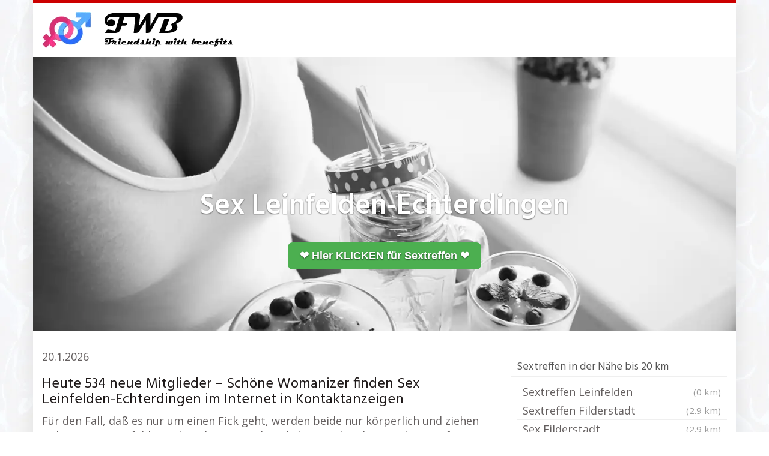

--- FILE ---
content_type: text/html; charset=UTF-8
request_url: https://fwb.es/region/sex-leinfelden-echterdingen/
body_size: 14474
content:
<!DOCTYPE html><html lang="de"><head><meta charset="utf-8"><link rel="stylesheet" media="print" onload="this.onload=null;this.media='all';" id="ao_optimized_gfonts" href="https://fonts.googleapis.com/css?family=Open+Sans%3A300italic%2C400italic%2C600italic%2C300%2C400%2C600%7CHind%3A600%7CHind%3Aregular%7COpen+Sans%3Aregular&amp;display=swap"><link media="all" href="https://fwb.es/wp-content/cache/autoptimize/css/autoptimize_745e48ae091cb1f3f6e65c2e4c3cf633.css" rel="stylesheet"><title>Sex Leinfelden-Echterdingen</title><meta name="description" content="Heute neue Mitglieder - Schöne Womanizer finden Sex Leinfelden-Echterdingen im Internet in Kontaktanzeigen Für den Fall, daß es nur um ..." /><link rel="canonical" href="https://fwb.es/region/sex-leinfelden-echterdingen/" /><meta name="viewport" content="width=device-width, initial-scale=1.0, maximum-scale=5.0, user-scalable=yes"/><meta http-equiv="X-UA-Compatible" content="IE=edge,chrome=1"><link rel='dns-prefetch' href='//netdna.bootstrapcdn.com' /><link href='https://fonts.gstatic.com' crossorigin='anonymous' rel='preconnect' /><link rel='stylesheet' id='font-awesome-css' href='https://netdna.bootstrapcdn.com/font-awesome/4.7.0/css/font-awesome.min.css' type='text/css' media='all' /><style id='kirki-styles-global-inline-css' type='text/css'>body{background-image:url("/wp-content/uploads/2022/01/back-hell.jpg");font-family:"Open Sans", Helvetica, Arial, sans-serif;font-weight:400;font-style:normal;text-transform:none;color:#645f5f;}#wrapper, #wrapper-fluid{background:#ffffff;-webkit-box-shadow:0 0 30px rgba(30,25,25,0.10);-moz-box-shadow:0 0 30px rgba(30,25,25,0.10);box-shadow:0 0 30px rgba(30,25,25,0.10);}h1, h2, h3, h4, h5, h6, .h1, .h2, .h3, .h4, .h5, .h6{font-family:Hind, Helvetica, Arial, sans-serif;font-weight:400;font-style:normal;text-transform:none;color:#1e1919;}.pagination > li > a, .pagination > li > span{font-family:"Open Sans", Helvetica, Arial, sans-serif;font-weight:400;font-style:normal;text-transform:none;color:#645f5f;border-color:#efefef;}div[id*="location-list"] ul li a{font-family:"Open Sans", Helvetica, Arial, sans-serif;font-weight:400;font-style:normal;text-transform:none;color:#645f5f;}.wp-caption-text{color:#595959;}.pagination > .disabled > span, .pagination > .disabled > span:hover, .pagination > .disabled > span:focus, .pagination > .disabled > a, .pagination > .disabled > a:hover, .pagination > .disabled > a:focus{color:#595959;border-color:#efefef;}.pager li > a, .pager li > span{color:#595959;}.post-meta{color:#595959;}.comment .media-heading small{color:#595959;}.comment.bypostauthor:after{background-color:#595959;}.media.contact .media-heading a + a{background-color:#595959;}a{color:#cc0000;}a:hover, a:focus, a:active{color:#e24400;}.btn-dt{background-color:#556d00;color:#ffffff;}.btn-dt.btn-outline{border-color:#556d00;}.btn-dt.btn-outline, .btn-dt.btn-outline:hover, .btn-dt.btn-outline:focus, .btn-dt.btn-outline:active{color:#556d00;}.btn-dt:hover, .btn-dt:focus, .btn-dt:active{background-color:#5a7c02;color:#ffffff;}.btn-cta{background-color:#556d00;color:#ffffff;}.btn-cta.btn-outline{border-color:#556d00;}.btn-cta.btn-outline, .btn-cta.btn-outline:hover, .btn-cta.btn-outline:focus, .btn-cta.btn-outline:active{color:#556d00;}.contact .label-online{background-color:#556d00;}.btn-cta:hover, .btn-cta:focus, .btn-cta:active{background-color:#5a7c02;color:#ffffff;}#header{border-top:5px solid #cc0000;}.pagination > li > a:hover, .pagination > li > span:hover, .pagination > li > a:focus, .pagination > li > span:focus{color:#cc0000;border-color:#efefef;}.pagination > .active > a, .pagination > .active > span, .pagination > .active > a:hover, .pagination > .active > span:hover, .pagination > .active > a:focus, .pagination > .active > span:focus{background-color:#cc0000;border-color:#cc0000;}.post > h2 > a:hover, .post > h2 > a:focus{color:#cc0000;}.search #content .page > h2 > a:hover, .search #content .page > h2 > a:focus{color:#cc0000;}.post-meta a:hover, .post-meta a:focus{color:#cc0000;}.comment .media-heading a:hover, .comment .media-heading a:focus{color:#cc0000;}.media.contact .media-heading a:hover, .media.contact .media-heading a:focus{color:#cc0000;}.container > form#signup_form{background-color:#cc0000;}::selection{background-color:#cc0000;}::-moz-selection{background-color:#cc0000;}.location-list-city-nav li a:hover, .location-list-city-nav li a:focus, .location-list-city-nav li.current a{background:#cc0000;}.contact .h2 a:hover, .contact .h2 a:focus{color:#cc0000;}#ContactModal .media-body > h5 span{color:#cc0000;}.single-location .carousel-caption span{background:#cc0000;}.post > h2 > a{color:#1e1919;}.search #content .page > h2 > a{color:#1e1919;}.pager li > a:hover, .pager li > a:focus{color:#1e1919;background-color:#f9f6f6;}.comment .media-heading{color:#1e1919;}.comment .media-heading a{color:#1e1919;}.comment .comment-reply-link{background-color:#1e1919;}.media.contact .media-heading a{color:#1e1919;}.container > form#signup_form .btn{background-color:#1e1919;border-color:#1e1919;}.location-list-city-nav{background:#1e1919;}.contact .h2 a{color:#1e1919;}#ContactModal .media-body > h5{color:#1e1919;}.btn-black{background-color:#1e1919;border-color:#1e1919;}.btn-black.btn-outline{color:#1e1919;}.btn-black:hover, .btn-black:focus, .btn-black:active, .btn-black:active:hover, .btn-black:active:focus{background-color:#1e1919;border-color:#1e1919;}.btn-link, .btn-link:hover, .btn-link:focus, .btn-link:active{color:#645f5f;}.btn-grayl{color:#645f5f;background-color:#f9f6f6;border-color:#f9f6f6;}.btn-grayl.btn-outline{color:#645f5f;}.btn-grayl:hover, .btn-grayl:focus, .btn-grayl:active, .btn-grayl:active:hover, .btn-grayl:active:focus{color:#f9f6f6;border-color:#f9f6f6;}.btn-grayd{background-color:#645f5f;border-color:#645f5f;}.btn-grayd.btn-outline{color:#645f5f;}.btn-grayd:hover, .btn-grayd:focus, .btn-grayd:active, .btn-grayd:active:hover, .btn-grayd:active:focus{background-color:#645f5f;border-color:#645f5f;}.btn-default{color:#645f5f;}.btn-default.btn-outline{color:#645f5f;}.btn-default:hover, .btn-default:focus, .btn-default:active, .btn-default:active:hover, .btn-default:active:focus{color:#645f5f;background-color:#f9f6f6;}.btn-gray{background-color:#777777;border-color:#777777;}.btn-gray.btn-outline{color:#777777;}.btn-gray:hover, .btn-gray:focus, .btn-gray:active, .btn-gray:active:hover, .btn-gray:active:focus{background-color:#777777;border-color:#777777;}#ContactModal .media-body > h4{color:#645f5f;}.pager li > a > small{color:#777777;}.contact .h2 > span, .contact .h2 > span.contact-city a{color:#777777;}hr{border-color:#efefef;}.post-large{border-bottom:1px solid #efefef;}.post-small{border-bottom:1px solid #efefef;}.comment .media-body{border:2px solid #efefef;}#sidebar .widget .h1{border-bottom:2px solid #efefef;color:#555555;}#sidebar .widget_block ul li a, #sidebar .widget_inline  ul li{border-bottom:1px solid #efefef;}.contact{border-bottom:1px solid #efefef;}.contact-list .media-body .quote, div[id*="location-list"]{border:2px solid #efefef;}.btn-social{background-color:#777777;}.btn-social, .btn-social:hover, .btn-social:focus, .btn-social:active{color:#ffffff;}form.signup_form_big .privacy-hint, form.signup_form_big .privacy-hint a{color:#efefef;}#topbar{background:#1e1919;color:#c1bfbf;}#topbar a{color:#c1bfbf;}#topbar a:hover, #topbar a:focus, #topbar a:active{color:#ffffff;}div[id*="location-list"] ul li a:hover, div[id*="location-list"] ul li a:focus{color:#c1bfbf;}#navigation .navbar .navbar-nav > li > a{font-family:Hind, Helvetica, Arial, sans-serif;font-weight:400;font-style:normal;text-transform:none;color:#1e1919;}#navigation .navbar .navbar-nav > li > a:hover, #navigation .navbar .navbar-nav > li > a:focus, #navigation .navbar .navbar-nav > li:hover > a, #navigation .navbar .navbar-nav > .open > a, #navigation .navbar .navbar-nav > .open > a:hover, #navigation .navbar .navbar-nav > .open > a:focus, #navigation .navbar .navbar-nav > .current_page_item > a:hover, #navigation .navbar .navbar-nav > .current_page_item > a:focus, #navigation .navbar .navbar-nav > .current_page_parent > a:hover, #navigation .navbar .navbar-nav > .current_page_parent > a:focus{color:#d31c13;}#navigation .dropdown-menu{background-color:#ffffff;}#navigation .dropdown-menu > li > a{color:#645f5f;}#navigation .dropdown-submenu > a:after{border-left-color:#645f5f;}#navigation .dropdown-menu > li:hover > a, #navigation .dropdown-menu > li.open > a, #navigation .dropdown-menu > li > a:hover, #navigation .dropdown-menu > li > a:focus{color:#d31c13;}#navigation .dropdown-submenu:hover > a:after, #navigation .dropdown-submenu.open > a:after, #navigation .dropdown-submenu > a:hover:after, #navigation .dropdown-submenu > a:focus:after{border-left-color:#645f5f;}#sidebar .widget .textwidget, #sidebar .widget_calendar #wp-calendar th, #sidebar .widget_calendar #wp-calendar caption, #sidebar .widget label.screen-reader-text{color:#645f5f;}#sidebar .widget_block ul li .count{color:#555555;}#sidebar .widget_inline  ul li, #sidebar .widget .post-date, #sidebar .widget .rss-date, #sidebar .widget cite, #sidebar .widget .count, #sidebar .widget_inline  caption, #sidebar .widget_calendar #wp-calendar td {color:#555555;}#sidebar .widget_block ul li a{color:#645f5f;}#sidebar .widget_block ul li a:hover, #sidebar .widget_block ul li a:focus{color:#ffffff;background-color:#c80a28;}#sidebar .widget_block ul > li > a:hover + .count, #sidebar .widget_block ul > li > a:focus + .count{color:#ffffff;}#sidebar .widget_inline ul li a, #sidebar .widget_tag_cloud a{color:#645f5f;}#sidebar .widget_inline ul li a:hover, #sidebar .widget_inline ul li a:focus, #sidebar .widget_tag_cloud a:hover, #sidebar .widget_tag_cloud a:focus{color:#d31c13;}#breadcrumbs{background-color:#ffffff;color:#545454;border-bottom:1px solid #efefef;}#breadcrumbs a{color:#4f4949;}#breadcrumbs a:hover, #breadcrumbs a:focus, #breadcrumbs a:active{color:#d31c13;}#main + #breadcrumbs{border-top:1px solid #efefef;}#footer-top{background-color:#8c8c8c;color:#f2f2f2;}#footer-top .h1{color:#ffffff;}#footer-top a{color:#ffffff;}footer-top a:hover, #footer-top a:focus, #footer-top a:active{color:#ffffff;}#footer-bottom{background-color:#595959;color:#f2f2f2;}#footer-bottom a{color:#ffffff;}footer-bottom a:hover, #footer-bottom a:focus, #footer-bottom a:active{color:#ffffff;}@media (max-width: 767px){#navigation .navbar .navbar-toggle .icon-bar{background-color:#1e1919;}#navigation .navbar .navbar-toggle:hover .icon-bar, #navigation .navbar .navbar-toggle:focus .icon-bar{background-color:#d31c13;}}
/*# sourceURL=kirki-styles-global-inline-css */</style> <script type="text/javascript" src="https://fwb.es/wp-includes/js/jquery/jquery.min.js" id="jquery-core-js"></script> <script defer type="text/javascript" src="https://fwb.es/wp-includes/js/jquery/jquery-migrate.min.js" id="jquery-migrate-js"></script> <link rel="apple-touch-icon" sizes="180x180" href="/wp-content/uploads/fbrfg/apple-touch-icon.png"><link rel="icon" type="image/png" sizes="32x32" href="/wp-content/uploads/fbrfg/favicon-32x32.png"><link rel="icon" type="image/png" sizes="16x16" href="/wp-content/uploads/fbrfg/favicon-16x16.png"><link rel="manifest" href="/wp-content/uploads/fbrfg/site.webmanifest"><link rel="shortcut icon" href="/wp-content/uploads/fbrfg/favicon.ico"><meta name="msapplication-TileColor" content="#da532c"><meta name="msapplication-config" content="/wp-content/uploads/fbrfg/browserconfig.xml"><meta name="theme-color" content="#ffffff"> <script defer src="[data-uri]"></script> <style>body { font-size: 1.2rem; font-weight: 400; }</style><style type="text/css" id="wp-custom-css">@font-face {
  font-family: 'Montserrat';
  font-style: normal;
  font-weight: 400;
  font-display: swap;
}

body
{font-size: 18px;}
@media (max-width: 768px) {body {line-height: 26px;}}

h1 {font-size: 24px;}
h2 {font-size: 24px;}
h3 {font-size: 24px;}
h4 {font-size: 24px;}
h5 {font-size: 24px;}
h6 {font-size: 24px;}

.cm-below-entry-meta
{display: none !important;}

.text-background {
    background-color: #f0f0f0;
    padding: 20px;
}

.shadow-image {
    box-shadow: 5px 5px 15px #ccc;
}

.tabelle-daten {

table {
  width: 100%;
  border-collapse: collapse;
}
th, td {
  border: 1px solid #ddd;
  padding: 8px;
  text-align: left;
}
th {
  background-color: #f1f1f1;
}
tr:nth-child(even) {background-color: #f1f1f1;}
	}

.centered-picture {
  display: flex;
  justify-content: center;
  align-items: center;
}

.box {
  margin: 20px;
  padding: 20px;
  background-color: #f2f2f2;
  box-shadow: 0 0 5px rgba(0,0,0,0.2);
}

/* Media Query für Mobilgeräte */
@media (max-width: 768px) {
  .box {
    flex: 1 1 100%; /* Auf kleinen Bildschirmen nehmen die Spalten die volle Breite ein */
  }
}

li {
  list-style-type: none;
}

li a {
  display: block;
  padding: 5px;
  text-decoration: none;
	margin-left: 10px;
}</style> <script defer src="data:text/javascript;base64,"></script> <link rel="icon" type="image/png" sizes="16x16" href="https://fwb.es/wp-content/themes/datingtheme-child/favicon-16x16.png"><link rel="icon" type="image/png" sizes="32x32" href="https://fwb.es/wp-content/themes/datingtheme-child/favicon-32x32.png"><link rel="apple-touch-icon" sizes="180x180" href="https://fwb.es/wp-content/themes/datingtheme-child/apple-touch-icon.png"><link rel="manifest" href="/site.webmanifest"></head><body class="wp-singular location-template-default single single-location postid-66216 wp-theme-datingtheme wp-child-theme-datingtheme-child chrome osx"> <!--[if lt IE 8]><p class="browserupgrade"><i class="glyphicon glyphicon-warning-sign"></i> Sie verwenden einen <strong>veralteten</strong> Internet-Browser. Bitte laden Sie sich eine aktuelle Version von <a href="http://browsehappy.com/" target="_blank" rel="nofollow">browsehappy.com</a> um die Seite fehlerfrei zu verwenden.</p> <![endif]--> <a href="#content" class="sr-only sr-only-focusable">Skip to main content</a><div id="wrapper"><header id="header" class="" role="banner"><nav id="navigation" role="navigation" class="wrapped"><div class="navbar navbar-xcore navbar-4-8 "><div class="container"><div class="navbar-header"> <button type="button" class="navbar-toggle" data-toggle="collapse" data-target=".navbar-collapse"> <span class="sr-only">Toggle navigation</span> <span class="icon-bar"></span> <span class="icon-bar"></span> <span class="icon-bar"></span> </button> <a href="https://fwb.es" title="Friendship with benefits mit einer MILF oder jungen Oma" class="navbar-brand navbar-brand-logo"> <img src="https://fwb.es/wp-content/uploads/2022/01/fwb-logo-3.png" width="325" height="60" alt="fwb logo 3" class="img-responsive" /> </a></div><div class="collapse navbar-collapse"></div></div></div></nav></header><section id="teaser" class=""><div id="carousel-teaser-814" class="carousel slide " data-ride="carousel" data-interval=""><div class="carousel-inner" role="region" aria-label="Dating Carousel"><div class="item active"> <img
 src="https://fwb.es/wp-content/uploads/2024/08/titel-fwb-es-sw.webp"
 width="1280"
 height="500"
 alt="titel fwb es sw"
 /><div class="container"><div class="carousel-caption"><h1> <span style="background-color: transparent;">Sex Leinfelden-Echterdingen</span></h1> <a href="/go/singleomas/" target="_blank" rel="noopener sponsored" style="
 background-color: #4CAF50;
 color: white; 
 padding: 10px 20px;
 text-decoration: none; 
 border-radius: 8px;
 display: inline-block;
 font-family: Arial, sans-serif;
 font-size: 18px;
">❤️ Hier KLICKEN für Sextreffen ❤️</a></div></div></div></div></div></section><div id="main" class=""><div class="container"><div class="row"><div class="col-sm-8"><div id="content"><div id="datum"></div><p><script defer src="[data-uri]"></script></p><h2>Heute 534 neue Mitglieder &#8211; Schöne Womanizer finden Sex Leinfelden-Echterdingen im Internet in Kontaktanzeigen</h2><p>Für den Fall, daß es nur um einen Fick geht, werden beide nur körperlich und ziehen sich aus. Sex Leinfelden-Echterdingen. Ein heimliches Sexdate kannst du im Cafe klarmachen.</p><p><center><a title="Single Omas Sextreffen" href="https://trk.prodproof.com/1cfd2ba3-a525-4dde-bcf4-0092fdb56220?o=2274" target="_blank" rel="noopener sponsored"> <noscript><img decoding="async" src="/bilder/singleomas.webp" alt="Singleomas" style="max-width: 750px; width: 100%; height: auto;"></noscript><img class="lazyload" decoding="async" src='data:image/svg+xml,%3Csvg%20xmlns=%22http://www.w3.org/2000/svg%22%20viewBox=%220%200%20210%20140%22%3E%3C/svg%3E' data-src="/bilder/singleomas.webp" alt="Singleomas" style="max-width: 750px; width: 100%; height: auto;"> </a></center></p><hr><article class="contact contact-list post-145689 profile type-profile status-publish has-post-thumbnail hentry profile_characteristics-flittchen profile_characteristics-frech profile_characteristics-freundlich profile_characteristics-romantisch profile_characteristics-verrueckt profile_characteristics-versaut profile_characteristics-wild profile_characteristics-zeigefreudig profile_sexual_pref-analsex profile_sexual_pref-beobachtet-werden profile_sexual_pref-dildos profile_sexual_pref-face-sitting profile_sexual_pref-flotter-dreier-ffm profile_sexual_pref-fuesse profile_sexual_pref-gruppensex profile_sexual_pref-harter-sex profile_sexual_pref-high-heels profile_sexual_pref-koerperbesamung profile_sexual_pref-lack-und-leder profile_sexual_pref-natursekt profile_sexual_pref-nylons profile_sexual_pref-oralsex profile_sexual_pref-outdoor-sex profile_sexual_pref-rollenspiele profile_sexual_pref-schlucken profile_sexual_pref-tittenfick profile_sexual_pref-voyeur-zuschauen" data-contact="145689"><div class="media"><div class="media-left"> <a  href="#" data-toggle="modal" data-target="#ContactModal"  title="Susanne jetzt kennenlernen!"> <img width="320" height="240" src="https://fwb.es/wp-content/uploads/2025/03/3286966_640.jpg" class="contact-image media-object wp-post-image" alt="Susanne" decoding="async" fetchpriority="high" srcset="https://fwb.es/wp-content/uploads/2025/03/3286966_640.jpg 320w, https://fwb.es/wp-content/uploads/2025/03/3286966_640-300x225.jpg 300w" sizes="(max-width: 320px) 100vw, 320px" /> </a></div><div class="media-body"><p class="h2 media-heading"> <a  href="#" data-toggle="modal" data-target="#ContactModal"  title="Susanne jetzt kennenlernen!"> <span class="contact-name">Susanne (37)</span> </a></p><div class="quote"><p>hallo ich bin die Susanne und suche auf diesem Wege hier Männer,bin ALLEM aufgeschlossen- für alle Arten Sex offen ,liebe ausgefallenen Sex,meine Vorlieben verrate ich dir privat 😉 ich bin eine sehr gefühlvolle lebenslustige  Frau mit der du auch sprechen kannst ,also nicht niveaulos&#8230; lass uns Spass haben und vielleicht auch mal in Real treffen, KISS</p></div> <a class="btn btn-cta"  href="#" data-toggle="modal" data-target="#ContactModal"  title="Susanne jetzt kennenlernen!"> Nachricht senden <i class="fa fa-heart"></i> </a></div></div></article><article class="contact contact-list post-145635 profile type-profile status-publish has-post-thumbnail hentry profile_characteristics-flittchen profile_characteristics-frech profile_characteristics-verrueckt profile_characteristics-versaut profile_characteristics-wild profile_characteristics-zeigefreudig profile_characteristics-zickig profile_sexual_pref-analsex profile_sexual_pref-dessous profile_sexual_pref-dildos profile_sexual_pref-face-sitting profile_sexual_pref-ficken profile_sexual_pref-harter-sex profile_sexual_pref-high-heels profile_sexual_pref-lack-und-leder profile_sexual_pref-nylons profile_sexual_pref-oralsex profile_sexual_pref-reizwaesche profile_sexual_pref-rollenspiele profile_sexual_pref-s-m profile_sexual_pref-uniformen" data-contact="145635"><div class="media"><div class="media-left"> <a  href="#" data-toggle="modal" data-target="#ContactModal"  title="AnnikaRose jetzt kennenlernen!"> <noscript><img width="640" height="480" src="https://fwb.es/wp-content/uploads/2025/03/8063527_640.jpg" class="contact-image media-object wp-post-image" alt="AnnikaRose" decoding="async" srcset="https://fwb.es/wp-content/uploads/2025/03/8063527_640.jpg 640w, https://fwb.es/wp-content/uploads/2025/03/8063527_640-300x225.jpg 300w, https://fwb.es/wp-content/uploads/2025/03/8063527_640-320x240.jpg 320w" sizes="(max-width: 640px) 100vw, 640px" /></noscript><img width="640" height="480" src='data:image/svg+xml,%3Csvg%20xmlns=%22http://www.w3.org/2000/svg%22%20viewBox=%220%200%20640%20480%22%3E%3C/svg%3E' data-src="https://fwb.es/wp-content/uploads/2025/03/8063527_640.jpg" class="lazyload contact-image media-object wp-post-image" alt="AnnikaRose" decoding="async" data-srcset="https://fwb.es/wp-content/uploads/2025/03/8063527_640.jpg 640w, https://fwb.es/wp-content/uploads/2025/03/8063527_640-300x225.jpg 300w, https://fwb.es/wp-content/uploads/2025/03/8063527_640-320x240.jpg 320w" data-sizes="(max-width: 640px) 100vw, 640px" /> </a></div><div class="media-body"><p class="h2 media-heading"> <a  href="#" data-toggle="modal" data-target="#ContactModal"  title="AnnikaRose jetzt kennenlernen!"> <span class="contact-name">AnnikaRose (43)</span> </a></p><div class="quote"><p>Ich liebe es verführt zu werden 😉  Also wenn du ganz genteleman like bist dann hast du mein Herz schon erobert&#8230; Ich stehe auf große Hände und eine verführerische Stimme. Biete mir etwas Intellekt und dann kommen wir schnell ins Gespräch.</p></div> <a class="btn btn-cta"  href="#" data-toggle="modal" data-target="#ContactModal"  title="AnnikaRose jetzt kennenlernen!"> Nachricht senden <i class="fa fa-heart"></i> </a></div></div></article><article class="contact contact-list post-145681 profile type-profile status-publish has-post-thumbnail hentry profile_characteristics-flittchen profile_characteristics-frech profile_characteristics-romantisch profile_characteristics-verrueckt profile_characteristics-versaut profile_characteristics-zeigefreudig profile_characteristics-zickig profile_sexual_pref-analsex profile_sexual_pref-beobachtet-werden profile_sexual_pref-bondage profile_sexual_pref-creampie profile_sexual_pref-dessous profile_sexual_pref-dildos profile_sexual_pref-face-sitting profile_sexual_pref-flotter-dreier-ffm profile_sexual_pref-flotter-dreier-fmm profile_sexual_pref-gruppensex profile_sexual_pref-harter-sex profile_sexual_pref-high-heels profile_sexual_pref-klammern profile_sexual_pref-koerperbesamung profile_sexual_pref-lack-und-leder profile_sexual_pref-nylons profile_sexual_pref-oralsex profile_sexual_pref-outdoor-sex profile_sexual_pref-reizwaesche profile_sexual_pref-rollenspiele profile_sexual_pref-schlucken profile_sexual_pref-tittenfick" data-contact="145681"><div class="media"><div class="media-left"> <a  href="#" data-toggle="modal" data-target="#ContactModal"  title="Karin64 jetzt kennenlernen!"> <noscript><img width="640" height="480" src="https://fwb.es/wp-content/uploads/2025/03/12854406_640.jpg" class="contact-image media-object wp-post-image" alt="Karin64" decoding="async" srcset="https://fwb.es/wp-content/uploads/2025/03/12854406_640.jpg 640w, https://fwb.es/wp-content/uploads/2025/03/12854406_640-300x225.jpg 300w, https://fwb.es/wp-content/uploads/2025/03/12854406_640-320x240.jpg 320w" sizes="(max-width: 640px) 100vw, 640px" /></noscript><img width="640" height="480" src='data:image/svg+xml,%3Csvg%20xmlns=%22http://www.w3.org/2000/svg%22%20viewBox=%220%200%20640%20480%22%3E%3C/svg%3E' data-src="https://fwb.es/wp-content/uploads/2025/03/12854406_640.jpg" class="lazyload contact-image media-object wp-post-image" alt="Karin64" decoding="async" data-srcset="https://fwb.es/wp-content/uploads/2025/03/12854406_640.jpg 640w, https://fwb.es/wp-content/uploads/2025/03/12854406_640-300x225.jpg 300w, https://fwb.es/wp-content/uploads/2025/03/12854406_640-320x240.jpg 320w" data-sizes="(max-width: 640px) 100vw, 640px" /> </a></div><div class="media-body"><p class="h2 media-heading"> <a  href="#" data-toggle="modal" data-target="#ContactModal"  title="Karin64 jetzt kennenlernen!"> <span class="contact-name">Karin64 (60)</span> </a></p><div class="quote"><p>Hallo ich bin die Karin und suche immer nette Männer die sich gerne mit mir treffen möchten;) Bei einem netten Gespräch im Chat lerne ich Dich näher kennen und wenn Du mir sympathisch bist, ist fast alles offen;) Also trau Dich, bin eine reife, erfahrende Frau und vielleicht bist Du es, der einwenig Spaß haben möchte. Also ran an die Tasten  &#8211;Ich beisse nur auf Verlangen&#8211;;)<br /> Deine Karin</p></div> <a class="btn btn-cta"  href="#" data-toggle="modal" data-target="#ContactModal"  title="Karin64 jetzt kennenlernen!"> Nachricht senden <i class="fa fa-heart"></i> </a></div></div></article><article class="contact contact-list post-153929 profile type-profile status-publish has-post-thumbnail hentry profile_characteristics-frech profile_characteristics-freundlich profile_characteristics-romantisch profile_characteristics-treu profile_characteristics-verrueckt profile_characteristics-versaut profile_characteristics-zeigefreudig profile_sexual_pref-analsex profile_sexual_pref-bluemchensex profile_sexual_pref-bondage profile_sexual_pref-dessous profile_sexual_pref-dildos profile_sexual_pref-ficken profile_sexual_pref-flotter-dreier-fmm profile_sexual_pref-gemuese profile_sexual_pref-harter-sex profile_sexual_pref-high-heels profile_sexual_pref-klammern profile_sexual_pref-lack-und-leder profile_sexual_pref-obst profile_sexual_pref-oralsex profile_sexual_pref-reizwaesche profile_sexual_pref-rimming-polecken profile_sexual_pref-rollenspiele profile_sexual_pref-s-m profile_sexual_pref-uniformen" data-contact="153929"><div class="media"><div class="media-left"> <a  href="#" data-toggle="modal" data-target="#ContactModal"  title="MissImmergeil jetzt kennenlernen!"> <noscript><img width="640" height="480" src="https://fwb.es/wp-content/uploads/2025/12/28583455_640.jpg" class="contact-image media-object wp-post-image" alt="MissImmergeil" decoding="async" srcset="https://fwb.es/wp-content/uploads/2025/12/28583455_640.jpg 640w, https://fwb.es/wp-content/uploads/2025/12/28583455_640-300x225.jpg 300w, https://fwb.es/wp-content/uploads/2025/12/28583455_640-320x240.jpg 320w" sizes="(max-width: 640px) 100vw, 640px" /></noscript><img width="640" height="480" src='data:image/svg+xml,%3Csvg%20xmlns=%22http://www.w3.org/2000/svg%22%20viewBox=%220%200%20640%20480%22%3E%3C/svg%3E' data-src="https://fwb.es/wp-content/uploads/2025/12/28583455_640.jpg" class="lazyload contact-image media-object wp-post-image" alt="MissImmergeil" decoding="async" data-srcset="https://fwb.es/wp-content/uploads/2025/12/28583455_640.jpg 640w, https://fwb.es/wp-content/uploads/2025/12/28583455_640-300x225.jpg 300w, https://fwb.es/wp-content/uploads/2025/12/28583455_640-320x240.jpg 320w" data-sizes="(max-width: 640px) 100vw, 640px" /> </a></div><div class="media-body"><p class="h2 media-heading"> <a  href="#" data-toggle="modal" data-target="#ContactModal"  title="MissImmergeil jetzt kennenlernen!"> <span class="contact-name">MissImmergeil (49)</span> </a></p><div class="quote"><p>Erotische Begegnung an der Bar<br /> Ich hatte geschäftlich in Berlin zu tun und ging nach einem anstrengenden Arbeitstag in die Hotelbar, um mit einem Glas Wein den Tag ausklingen zu lassen. Ich saß auf einer bequemen Ledercouch, nippte an meinem Glas Chardonnay – und da sah ich sie: sie hatte immer noch diese wunderschönen, langen brünetten Haare und trug ein silberfarbenes, figurbetontes Minikleid mit tiefem Ausschnitt.</p></div> <a class="btn btn-cta"  href="#" data-toggle="modal" data-target="#ContactModal"  title="MissImmergeil jetzt kennenlernen!"> Nachricht senden <i class="fa fa-heart"></i> </a></div></div></article><article class="contact contact-list post-153943 profile type-profile status-publish has-post-thumbnail hentry profile_characteristics-flittchen profile_characteristics-freundlich profile_characteristics-liebevoll profile_characteristics-romantisch profile_characteristics-verrueckt profile_characteristics-versaut profile_characteristics-zeigefreudig profile_sexual_pref-analsex profile_sexual_pref-bluemchensex profile_sexual_pref-bondage profile_sexual_pref-dessous profile_sexual_pref-dildos profile_sexual_pref-ficken profile_sexual_pref-flotter-dreier-ffm profile_sexual_pref-flotter-dreier-fmm profile_sexual_pref-gemuese profile_sexual_pref-gruppensex profile_sexual_pref-harter-sex profile_sexual_pref-high-heels profile_sexual_pref-nylons profile_sexual_pref-obst profile_sexual_pref-oralsex profile_sexual_pref-reizwaesche profile_sexual_pref-rimming-polecken profile_sexual_pref-schlucken profile_sexual_pref-tittenfick" data-contact="153943"><div class="media"><div class="media-left"> <a  href="#" data-toggle="modal" data-target="#ContactModal"  title="Leckerli50 jetzt kennenlernen!"> <noscript><img width="320" height="240" src="https://fwb.es/wp-content/uploads/2025/12/4083359_640.jpg" class="contact-image media-object wp-post-image" alt="Leckerli50" decoding="async" srcset="https://fwb.es/wp-content/uploads/2025/12/4083359_640.jpg 320w, https://fwb.es/wp-content/uploads/2025/12/4083359_640-300x225.jpg 300w" sizes="(max-width: 320px) 100vw, 320px" /></noscript><img width="320" height="240" src='data:image/svg+xml,%3Csvg%20xmlns=%22http://www.w3.org/2000/svg%22%20viewBox=%220%200%20320%20240%22%3E%3C/svg%3E' data-src="https://fwb.es/wp-content/uploads/2025/12/4083359_640.jpg" class="lazyload contact-image media-object wp-post-image" alt="Leckerli50" decoding="async" data-srcset="https://fwb.es/wp-content/uploads/2025/12/4083359_640.jpg 320w, https://fwb.es/wp-content/uploads/2025/12/4083359_640-300x225.jpg 300w" data-sizes="(max-width: 320px) 100vw, 320px" /> </a></div><div class="media-body"><p class="h2 media-heading"> <a  href="#" data-toggle="modal" data-target="#ContactModal"  title="Leckerli50 jetzt kennenlernen!"> <span class="contact-name">Leckerli50 (59)</span> </a></p><div class="quote"><p>Hallo ich bin eine reife Lady im besten Alter und lasse mich mal überaschen wer sich hier so meldet. Ich bin 50 und immer geil&#8230;.</p></div> <a class="btn btn-cta"  href="#" data-toggle="modal" data-target="#ContactModal"  title="Leckerli50 jetzt kennenlernen!"> Nachricht senden <i class="fa fa-heart"></i> </a></div></div></article><article class="contact contact-list post-153931 profile type-profile status-publish has-post-thumbnail hentry profile_characteristics-frech profile_characteristics-freundlich profile_characteristics-treu profile_characteristics-verrueckt profile_characteristics-versaut profile_characteristics-wild profile_characteristics-zeigefreudig profile_sexual_pref-dessous profile_sexual_pref-dildos profile_sexual_pref-ficken profile_sexual_pref-fuesse profile_sexual_pref-harter-sex profile_sexual_pref-high-heels profile_sexual_pref-lack-und-leder profile_sexual_pref-nylons profile_sexual_pref-reizwaesche profile_sexual_pref-s-m profile_sexual_pref-voyeur-zuschauen" data-contact="153931"><div class="media"><div class="media-left"> <a  href="#" data-toggle="modal" data-target="#ContactModal"  title="LeeTizia jetzt kennenlernen!"> <noscript><img width="640" height="480" src="https://fwb.es/wp-content/uploads/2025/12/7995925_640.jpg" class="contact-image media-object wp-post-image" alt="LeeTizia" decoding="async" srcset="https://fwb.es/wp-content/uploads/2025/12/7995925_640.jpg 640w, https://fwb.es/wp-content/uploads/2025/12/7995925_640-300x225.jpg 300w, https://fwb.es/wp-content/uploads/2025/12/7995925_640-320x240.jpg 320w" sizes="(max-width: 640px) 100vw, 640px" /></noscript><img width="640" height="480" src='data:image/svg+xml,%3Csvg%20xmlns=%22http://www.w3.org/2000/svg%22%20viewBox=%220%200%20640%20480%22%3E%3C/svg%3E' data-src="https://fwb.es/wp-content/uploads/2025/12/7995925_640.jpg" class="lazyload contact-image media-object wp-post-image" alt="LeeTizia" decoding="async" data-srcset="https://fwb.es/wp-content/uploads/2025/12/7995925_640.jpg 640w, https://fwb.es/wp-content/uploads/2025/12/7995925_640-300x225.jpg 300w, https://fwb.es/wp-content/uploads/2025/12/7995925_640-320x240.jpg 320w" data-sizes="(max-width: 640px) 100vw, 640px" /> </a></div><div class="media-body"><p class="h2 media-heading"> <a  href="#" data-toggle="modal" data-target="#ContactModal"  title="LeeTizia jetzt kennenlernen!"> <span class="contact-name">LeeTizia (35)</span> </a></p><div class="quote"><p>Ich stehe auf leidenschaftlichen Sex.<br /> Also eine Mischung aus harten und zärtlichen Sex.</p></div> <a class="btn btn-cta"  href="#" data-toggle="modal" data-target="#ContactModal"  title="LeeTizia jetzt kennenlernen!"> Nachricht senden <i class="fa fa-heart"></i> </a></div></div></article><article class="contact contact-list post-145633 profile type-profile status-publish has-post-thumbnail hentry profile_characteristics-abenteuerlich profile_characteristics-anspruchsvoll profile_characteristics-ehrlich profile_characteristics-frech profile_characteristics-freundlich profile_characteristics-kuschelig profile_characteristics-launisch profile_characteristics-leidenschaftlich profile_characteristics-liebevoll profile_characteristics-lustig profile_characteristics-romantisch profile_characteristics-spontan profile_characteristics-verrueckt profile_characteristics-waehlerisch profile_characteristics-zaertlich profile_characteristics-zeigefreudig profile_sexual_pref-analsex profile_sexual_pref-creampie profile_sexual_pref-dessous profile_sexual_pref-dildos profile_sexual_pref-face-sitting profile_sexual_pref-harter-sex profile_sexual_pref-high-heels profile_sexual_pref-intimrasur profile_sexual_pref-leidenschaftlich-kuessen profile_sexual_pref-natursekt profile_sexual_pref-nylons profile_sexual_pref-oralsex profile_sexual_pref-outdoor-sex profile_sexual_pref-reizwaesche profile_sexual_pref-selbstbefriedigung profile_sexual_pref-sex-mit-toys profile_sexual_pref-tittenfick" data-contact="145633"><div class="media"><div class="media-left"> <a  href="#" data-toggle="modal" data-target="#ContactModal"  title="Sandy2Hot jetzt kennenlernen!"> <noscript><img width="320" height="240" src="https://fwb.es/wp-content/uploads/2025/03/3299066_640.jpg" class="contact-image media-object wp-post-image" alt="Sandy2Hot" decoding="async" srcset="https://fwb.es/wp-content/uploads/2025/03/3299066_640.jpg 320w, https://fwb.es/wp-content/uploads/2025/03/3299066_640-300x225.jpg 300w" sizes="(max-width: 320px) 100vw, 320px" /></noscript><img width="320" height="240" src='data:image/svg+xml,%3Csvg%20xmlns=%22http://www.w3.org/2000/svg%22%20viewBox=%220%200%20320%20240%22%3E%3C/svg%3E' data-src="https://fwb.es/wp-content/uploads/2025/03/3299066_640.jpg" class="lazyload contact-image media-object wp-post-image" alt="Sandy2Hot" decoding="async" data-srcset="https://fwb.es/wp-content/uploads/2025/03/3299066_640.jpg 320w, https://fwb.es/wp-content/uploads/2025/03/3299066_640-300x225.jpg 300w" data-sizes="(max-width: 320px) 100vw, 320px" /> </a></div><div class="media-body"><p class="h2 media-heading"> <a  href="#" data-toggle="modal" data-target="#ContactModal"  title="Sandy2Hot jetzt kennenlernen!"> <span class="contact-name">Sandy2Hot (64)</span> </a></p><div class="quote"><p>Ich bin Sandy, absolut reif für geile heiße Spielchen und am liebsten live. Erzähl mir was Dich heiß macht;) Freu mich auf ein geiles kennenlernen. Bussi Sandy</p></div> <a class="btn btn-cta"  href="#" data-toggle="modal" data-target="#ContactModal"  title="Sandy2Hot jetzt kennenlernen!"> Nachricht senden <i class="fa fa-heart"></i> </a></div></div></article><article class="contact contact-list post-153913 profile type-profile status-publish has-post-thumbnail hentry profile_characteristics-frech profile_characteristics-freundlich profile_characteristics-gemuetlich profile_characteristics-kuschelig profile_characteristics-romantisch profile_characteristics-schuechtern profile_characteristics-treu profile_sexual_pref-bondage profile_sexual_pref-harter-sex profile_sexual_pref-nylons profile_sexual_pref-obst profile_sexual_pref-sahne profile_sexual_pref-tittenfick" data-contact="153913"><div class="media"><div class="media-left"> <a  href="#" data-toggle="modal" data-target="#ContactModal"  title="QMFlirt2 jetzt kennenlernen!"> <noscript><img width="640" height="480" src="https://fwb.es/wp-content/uploads/2025/12/14203461_640.jpg" class="contact-image media-object wp-post-image" alt="QMFlirt2" decoding="async" srcset="https://fwb.es/wp-content/uploads/2025/12/14203461_640.jpg 640w, https://fwb.es/wp-content/uploads/2025/12/14203461_640-300x225.jpg 300w, https://fwb.es/wp-content/uploads/2025/12/14203461_640-320x240.jpg 320w" sizes="(max-width: 640px) 100vw, 640px" /></noscript><img width="640" height="480" src='data:image/svg+xml,%3Csvg%20xmlns=%22http://www.w3.org/2000/svg%22%20viewBox=%220%200%20640%20480%22%3E%3C/svg%3E' data-src="https://fwb.es/wp-content/uploads/2025/12/14203461_640.jpg" class="lazyload contact-image media-object wp-post-image" alt="QMFlirt2" decoding="async" data-srcset="https://fwb.es/wp-content/uploads/2025/12/14203461_640.jpg 640w, https://fwb.es/wp-content/uploads/2025/12/14203461_640-300x225.jpg 300w, https://fwb.es/wp-content/uploads/2025/12/14203461_640-320x240.jpg 320w" data-sizes="(max-width: 640px) 100vw, 640px" /> </a></div><div class="media-body"><p class="h2 media-heading"> <a  href="#" data-toggle="modal" data-target="#ContactModal"  title="QMFlirt2 jetzt kennenlernen!"> <span class="contact-name">QMFlirt2 (48)</span> </a></p><div class="quote"><p>testtesttesttesttest4</p></div> <a class="btn btn-cta"  href="#" data-toggle="modal" data-target="#ContactModal"  title="QMFlirt2 jetzt kennenlernen!"> Nachricht senden <i class="fa fa-heart"></i> </a></div></div></article><article class="contact contact-list post-153897 profile type-profile status-publish has-post-thumbnail hentry profile_characteristics-freundlich profile_characteristics-gemuetlich profile_characteristics-kuschelig profile_characteristics-liebevoll profile_characteristics-romantisch profile_characteristics-schuechtern profile_characteristics-treu profile_sexual_pref-bluemchensex profile_sexual_pref-dessous profile_sexual_pref-dildos profile_sexual_pref-ficken profile_sexual_pref-flotter-dreier-fmm profile_sexual_pref-high-heels profile_sexual_pref-lack-und-leder profile_sexual_pref-nylons profile_sexual_pref-oralsex profile_sexual_pref-reizwaesche profile_sexual_pref-rollenspiele profile_sexual_pref-tittenfick profile_sexual_pref-voyeur-zuschauen" data-contact="153897"><div class="media"><div class="media-left"> <a  href="#" data-toggle="modal" data-target="#ContactModal"  title="Sexy-Hausfrau jetzt kennenlernen!"> <noscript><img width="640" height="480" src="https://fwb.es/wp-content/uploads/2025/12/7848385_640.jpg" class="contact-image media-object wp-post-image" alt="Sexy-Hausfrau" decoding="async" srcset="https://fwb.es/wp-content/uploads/2025/12/7848385_640.jpg 640w, https://fwb.es/wp-content/uploads/2025/12/7848385_640-300x225.jpg 300w, https://fwb.es/wp-content/uploads/2025/12/7848385_640-320x240.jpg 320w" sizes="(max-width: 640px) 100vw, 640px" /></noscript><img width="640" height="480" src='data:image/svg+xml,%3Csvg%20xmlns=%22http://www.w3.org/2000/svg%22%20viewBox=%220%200%20640%20480%22%3E%3C/svg%3E' data-src="https://fwb.es/wp-content/uploads/2025/12/7848385_640.jpg" class="lazyload contact-image media-object wp-post-image" alt="Sexy-Hausfrau" decoding="async" data-srcset="https://fwb.es/wp-content/uploads/2025/12/7848385_640.jpg 640w, https://fwb.es/wp-content/uploads/2025/12/7848385_640-300x225.jpg 300w, https://fwb.es/wp-content/uploads/2025/12/7848385_640-320x240.jpg 320w" data-sizes="(max-width: 640px) 100vw, 640px" /> </a></div><div class="media-body"><p class="h2 media-heading"> <a  href="#" data-toggle="modal" data-target="#ContactModal"  title="Sexy-Hausfrau jetzt kennenlernen!"> <span class="contact-name">Sexy-Hausfrau (49)</span> </a></p><div class="quote"><p>Hallo Süßer,</p><p>ich bin Cassy&#8230; 40 Jahre jung und für fast jeden Spaß zu haben. 🙂</p><p>Wie du auf meinen Bildern sicher schon gesehen hast, habe ich einen weiblichen Body mit Rundungen an den richtigen Stellen und einen recht ansehnlichen Arsch&#8230; Ich mag es gern abwechslungsreich und trage oft Dessous, Nylons, Heels, Stiefel &#8230;<br /> Bei Männern steht bei mir das Alter nicht so sehr im Vordergrund, solange Sie wissen, was eine untervögelte Hausfrau braucht und sie sich anständig benehmen.</p><p>Mehr verrate ich aber erst mal nicht, alles andere musst Du schon selbst herausfinden 😉</p></div> <a class="btn btn-cta"  href="#" data-toggle="modal" data-target="#ContactModal"  title="Sexy-Hausfrau jetzt kennenlernen!"> Nachricht senden <i class="fa fa-heart"></i> </a></div></div></article><article class="contact contact-list post-145691 profile type-profile status-publish has-post-thumbnail hentry profile_characteristics-abenteuerlich profile_characteristics-anspruchsvoll profile_characteristics-ehrlich profile_characteristics-einfuehlsam profile_characteristics-experimentierfreudig profile_characteristics-frech profile_characteristics-gebildet profile_characteristics-launisch profile_characteristics-lustig profile_characteristics-spontan profile_characteristics-versaut profile_characteristics-zickig profile_sexual_pref-beobachtet-werden profile_sexual_pref-dessous profile_sexual_pref-face-sitting profile_sexual_pref-fuesse profile_sexual_pref-high-heels profile_sexual_pref-intimrasur profile_sexual_pref-lack-und-leder profile_sexual_pref-natursekt profile_sexual_pref-nylons profile_sexual_pref-reizwaesche profile_sexual_pref-rollenspiele profile_sexual_pref-s-m profile_sexual_pref-voyeur-zuschauen profile_sexual_pref-wachs" data-contact="145691"><div class="media"><div class="media-left"> <a  href="#" data-toggle="modal" data-target="#ContactModal"  title="PrincessSweety jetzt kennenlernen!"> <noscript><img width="320" height="240" src="https://fwb.es/wp-content/uploads/2025/03/3216445_640.jpg" class="contact-image media-object wp-post-image" alt="PrincessSweety" decoding="async" srcset="https://fwb.es/wp-content/uploads/2025/03/3216445_640.jpg 320w, https://fwb.es/wp-content/uploads/2025/03/3216445_640-300x225.jpg 300w" sizes="(max-width: 320px) 100vw, 320px" /></noscript><img width="320" height="240" src='data:image/svg+xml,%3Csvg%20xmlns=%22http://www.w3.org/2000/svg%22%20viewBox=%220%200%20320%20240%22%3E%3C/svg%3E' data-src="https://fwb.es/wp-content/uploads/2025/03/3216445_640.jpg" class="lazyload contact-image media-object wp-post-image" alt="PrincessSweety" decoding="async" data-srcset="https://fwb.es/wp-content/uploads/2025/03/3216445_640.jpg 320w, https://fwb.es/wp-content/uploads/2025/03/3216445_640-300x225.jpg 300w" data-sizes="(max-width: 320px) 100vw, 320px" /> </a></div><div class="media-body"><p class="h2 media-heading"> <a  href="#" data-toggle="modal" data-target="#ContactModal"  title="PrincessSweety jetzt kennenlernen!"> <span class="contact-name">PrincessSweety (44)</span> </a></p><div class="quote"><p>Fetisch!</p></div> <a class="btn btn-cta"  href="#" data-toggle="modal" data-target="#ContactModal"  title="PrincessSweety jetzt kennenlernen!"> Nachricht senden <i class="fa fa-heart"></i> </a></div></div></article><article class="contact contact-list post-145719 profile type-profile status-publish has-post-thumbnail hentry profile_characteristics-freundlich profile_characteristics-liebevoll profile_characteristics-treu profile_characteristics-verrueckt profile_characteristics-versaut profile_characteristics-wild profile_characteristics-zeigefreudig profile_sexual_pref-analsex profile_sexual_pref-bluemchensex profile_sexual_pref-dessous profile_sexual_pref-dildos profile_sexual_pref-ficken profile_sexual_pref-flotter-dreier-ffm profile_sexual_pref-flotter-dreier-fmm profile_sexual_pref-fuesse profile_sexual_pref-nylons profile_sexual_pref-oralsex profile_sexual_pref-tittenfick profile_sexual_pref-voyeur-zuschauen" data-contact="145719"><div class="media"><div class="media-left"> <a  href="#" data-toggle="modal" data-target="#ContactModal"  title="Vollbusig jetzt kennenlernen!"> <noscript><img width="640" height="480" src="https://fwb.es/wp-content/uploads/2025/03/5499741_640.jpg" class="contact-image media-object wp-post-image" alt="Vollbusig" decoding="async" srcset="https://fwb.es/wp-content/uploads/2025/03/5499741_640.jpg 640w, https://fwb.es/wp-content/uploads/2025/03/5499741_640-300x225.jpg 300w, https://fwb.es/wp-content/uploads/2025/03/5499741_640-320x240.jpg 320w" sizes="(max-width: 640px) 100vw, 640px" /></noscript><img width="640" height="480" src='data:image/svg+xml,%3Csvg%20xmlns=%22http://www.w3.org/2000/svg%22%20viewBox=%220%200%20640%20480%22%3E%3C/svg%3E' data-src="https://fwb.es/wp-content/uploads/2025/03/5499741_640.jpg" class="lazyload contact-image media-object wp-post-image" alt="Vollbusig" decoding="async" data-srcset="https://fwb.es/wp-content/uploads/2025/03/5499741_640.jpg 640w, https://fwb.es/wp-content/uploads/2025/03/5499741_640-300x225.jpg 300w, https://fwb.es/wp-content/uploads/2025/03/5499741_640-320x240.jpg 320w" data-sizes="(max-width: 640px) 100vw, 640px" /> </a></div><div class="media-body"><p class="h2 media-heading"> <a  href="#" data-toggle="modal" data-target="#ContactModal"  title="Vollbusig jetzt kennenlernen!"> <span class="contact-name">Vollbusig (50)</span> </a></p><div class="quote"><p>Na du.Ich bin so heiss auf dich.Hast Du jetzt lust?Möchte Dich gerne näher kennenlernen.</p></div> <a class="btn btn-cta"  href="#" data-toggle="modal" data-target="#ContactModal"  title="Vollbusig jetzt kennenlernen!"> Nachricht senden <i class="fa fa-heart"></i> </a></div></div></article><article class="contact contact-list post-153941 profile type-profile status-publish has-post-thumbnail hentry profile_characteristics-ehrlich profile_characteristics-einfuehlsam profile_characteristics-frech profile_characteristics-leidenschaftlich profile_characteristics-romantisch profile_sexual_pref-analsex profile_sexual_pref-bluemchensex profile_sexual_pref-bondage profile_sexual_pref-dessous profile_sexual_pref-dildos profile_sexual_pref-ficken profile_sexual_pref-harter-sex profile_sexual_pref-nylons profile_sexual_pref-obst profile_sexual_pref-oralsex profile_sexual_pref-outdoor-sex profile_sexual_pref-reizwaesche profile_sexual_pref-schlucken profile_sexual_pref-tittenfick" data-contact="153941"><div class="media"><div class="media-left"> <a  href="#" data-toggle="modal" data-target="#ContactModal"  title="Rubina jetzt kennenlernen!"> <noscript><img width="640" height="480" src="https://fwb.es/wp-content/uploads/2025/12/4476026_640.jpg" class="contact-image media-object wp-post-image" alt="Rubina" decoding="async" srcset="https://fwb.es/wp-content/uploads/2025/12/4476026_640.jpg 640w, https://fwb.es/wp-content/uploads/2025/12/4476026_640-300x225.jpg 300w, https://fwb.es/wp-content/uploads/2025/12/4476026_640-320x240.jpg 320w" sizes="(max-width: 640px) 100vw, 640px" /></noscript><img width="640" height="480" src='data:image/svg+xml,%3Csvg%20xmlns=%22http://www.w3.org/2000/svg%22%20viewBox=%220%200%20640%20480%22%3E%3C/svg%3E' data-src="https://fwb.es/wp-content/uploads/2025/12/4476026_640.jpg" class="lazyload contact-image media-object wp-post-image" alt="Rubina" decoding="async" data-srcset="https://fwb.es/wp-content/uploads/2025/12/4476026_640.jpg 640w, https://fwb.es/wp-content/uploads/2025/12/4476026_640-300x225.jpg 300w, https://fwb.es/wp-content/uploads/2025/12/4476026_640-320x240.jpg 320w" data-sizes="(max-width: 640px) 100vw, 640px" /> </a></div><div class="media-body"><p class="h2 media-heading"> <a  href="#" data-toggle="modal" data-target="#ContactModal"  title="Rubina jetzt kennenlernen!"> <span class="contact-name">Rubina (50)</span> </a></p><div class="quote"><p>in meiner Fantasie möcht ich deine zärtlichen Hände an mir spüren ,heissen Atem auf meiner Haut ,eine freche Zunge &#8230;und mehr &#8230;&#8230;</p></div> <a class="btn btn-cta"  href="#" data-toggle="modal" data-target="#ContactModal"  title="Rubina jetzt kennenlernen!"> Nachricht senden <i class="fa fa-heart"></i> </a></div></div></article></div></div><div class="col-sm-4"><div id="sidebar"><aside id="nearby_locations_widget-3" class=" widget widget_location_list widget_block"><p class="h1">Sextreffen in der Nähe bis 20 km</p><ul class="list-unstyled"><li> <a href="https://fwb.es/region/sextreffen-leinfelden/">Sextreffen Leinfelden <small>(0 km)</small> </a></li><li> <a href="https://fwb.es/region/sextreffen-filderstadt/">Sextreffen Filderstadt <small>(2.9 km)</small> </a></li><li> <a href="https://fwb.es/region/sex-filderstadt/">Sex Filderstadt <small>(2.9 km)</small> </a></li><li> <a href="https://fwb.es/region/erotik-filderstadt/">Erotik Filderstadt <small>(2.9 km)</small> </a></li><li> <a href="https://fwb.es/region/sex-ostfildern/">Sex Ostfildern <small>(4.94 km)</small> </a></li><li> <a href="https://fwb.es/region/sextreffen-ostfildern/">Sextreffen Ostfildern <small>(4.94 km)</small> </a></li><li> <a href="https://fwb.es/region/sex-stadtallendorf/">Sex Stadtallendorf <small>(4.94 km)</small> </a></li><li> <a href="https://fwb.es/region/domina-stuttgart/">Domina Stuttgart <small>(5.27 km)</small> </a></li><li> <a href="https://fwb.es/region/erotik-kontakte-stuttgart/">Erotik Kontakte Stuttgart <small>(5.27 km)</small> </a></li><li> <a href="https://fwb.es/region/omasex-stuttgart/">Omasex Stuttgart <small>(5.27 km)</small> </a></li><li> <a href="https://fwb.es/region/hobbyhuren-stuttgart/">Hobbyhuren Stuttgart <small>(5.27 km)</small> </a></li><li> <a href="https://fwb.es/region/ficken-stuttgart/">Ficken Stuttgart <small>(5.27 km)</small> </a></li><li> <a href="https://fwb.es/region/sie-sucht-sex-stuttgart/">Sie sucht Sex Stuttgart <small>(5.27 km)</small> </a></li><li> <a href="https://fwb.es/region/private-sexkontakte-stuttgart/">Private Sexkontakte Stuttgart <small>(5.27 km)</small> </a></li><li> <a href="https://fwb.es/region/sex-in-stuttgart/">Sex in Stuttgart <small>(5.27 km)</small> </a></li><li> <a href="https://fwb.es/region/erotikanzeigen-stuttgart/">Erotikanzeigen Stuttgart <small>(5.27 km)</small> </a></li><li> <a href="https://fwb.es/region/fkk-stuttgart/">FKK Stuttgart <small>(5.27 km)</small> </a></li><li> <a href="https://fwb.es/region/privatsex-stuttgart/">Privatsex Stuttgart <small>(5.27 km)</small> </a></li><li> <a href="https://fwb.es/region/swinger-stuttgart/">Swinger Stuttgart <small>(5.27 km)</small> </a></li><li> <a href="https://fwb.es/region/kontaktanzeigen-stuttgart/">Kontaktanzeigen Stuttgart <small>(5.27 km)</small> </a></li><li> <a href="https://fwb.es/region/seitensprung-stuttgart/">Seitensprung Stuttgart <small>(5.27 km)</small> </a></li><li> <a href="https://fwb.es/region/kontakte-stuttgart/">Kontakte Stuttgart <small>(5.27 km)</small> </a></li><li> <a href="https://fwb.es/region/sex-privat-stuttgart/">Sex privat Stuttgart <small>(5.27 km)</small> </a></li><li> <a href="https://fwb.es/region/ao-sex-stuttgart/">AO Sex Stuttgart <small>(5.27 km)</small> </a></li><li> <a href="https://fwb.es/region/hobbynutten-stuttgart/">Hobbynutten Stuttgart <small>(5.27 km)</small> </a></li><li> <a href="https://fwb.es/region/single-stuttgart/">Single Stuttgart <small>(5.27 km)</small> </a></li><li> <a href="https://fwb.es/region/fremdgehen-stuttgart/">Fremdgehen Stuttgart <small>(5.27 km)</small> </a></li><li> <a href="https://fwb.es/region/erotische-kontakte-stuttgart/">Erotische Kontakte Stuttgart <small>(5.27 km)</small> </a></li><li> <a href="https://fwb.es/region/sextreffen-stuttgart/">Sextreffen Stuttgart <small>(5.27 km)</small> </a></li><li> <a href="https://fwb.es/region/sexdate-stuttgart/">Sexdate Stuttgart <small>(5.27 km)</small> </a></li><li> <a href="https://fwb.es/region/blowjob-stuttgart/">Blowjob Stuttgart <small>(5.27 km)</small> </a></li><li> <a href="https://fwb.es/region/erotikmassage-stuttgart/">Erotikmassage Stuttgart <small>(5.27 km)</small> </a></li><li> <a href="https://fwb.es/region/sextreff-stuttgart/">Sextreff Stuttgart <small>(5.27 km)</small> </a></li><li> <a href="https://fwb.es/region/sex-stuttgart/">Sex Stuttgart <small>(5.27 km)</small> </a></li><li> <a href="https://fwb.es/region/erotiktreffen-stuttgart/">Erotiktreffen Stuttgart <small>(5.27 km)</small> </a></li><li> <a href="https://fwb.es/region/ladies-stuttgart/">Ladies Stuttgart <small>(5.27 km)</small> </a></li><li> <a href="https://fwb.es/region/erotik-stuttgart/">Erotik Stuttgart <small>(5.27 km)</small> </a></li><li> <a href="https://fwb.es/region/xxx-stuttgart/">XXX Stuttgart <small>(5.27 km)</small> </a></li><li> <a href="https://fwb.es/region/sexkontakte-stuttgart/">Sexkontakte Stuttgart <small>(5.27 km)</small> </a></li><li> <a href="https://fwb.es/region/sie-sucht-ihn-stuttgart/">Sie sucht ihn Stuttgart <small>(5.27 km)</small> </a></li><li> <a href="https://fwb.es/region/hausfrauen-stuttgart/">Hausfrauen Stuttgart <small>(5.27 km)</small> </a></li><li> <a href="https://fwb.es/region/milf-stuttgart/">MILF Stuttgart <small>(5.27 km)</small> </a></li><li> <a href="https://fwb.es/region/kleinanzeigen-stuttgart/">Kleinanzeigen Stuttgart <small>(5.27 km)</small> </a></li><li> <a href="https://fwb.es/region/sex-westensee/">Sex Westensee <small>(5.33 km)</small> </a></li><li> <a href="https://fwb.es/region/sex-schoenaich/">Sex Schönaich <small>(5.33 km)</small> </a></li><li> <a href="https://fwb.es/region/sex-dettenhausen/">Sex Dettenhausen <small>(5.96 km)</small> </a></li><li> <a href="https://fwb.es/region/sex-aichtal/">Sex Aichtal <small>(6.13 km)</small> </a></li><li> <a href="https://fwb.es/region/sex-weiterstadt/">Sex Weiterstadt <small>(6.74 km)</small> </a></li><li> <a href="https://fwb.es/region/sex-schlaitdorf/">Sex Schlaitdorf <small>(6.74 km)</small> </a></li><li> <a href="https://fwb.es/region/sex-denkendorf-wuerttemberg/">Sex Denkendorf Württemberg <small>(6.93 km)</small> </a></li></ul><div class="clearfix"></div></aside></div></div></div></div></div><footer id="footer" class=""><div id="footer-bottom"><div class="container"><div class="row"><div class="col-sm-6"><p>&copy; Copyright - FWB.es</p></div><div class="col-sm-6"><ul id="menu-footer-menu" class="list-inline pull-right"><li id="menu-item-145331" class="menu-item menu-item-type-post_type menu-item-object-page"><a href="https://fwb.es/impressum-datenschutz/">Impressum / Datenschutz</a></li></ul></div></div></div></div></footer><div class="modal usermodal fade" id="ContactModal" tabindex="-1" role="dialog" aria-labelledby="ContactModalLabel" aria-hidden="true"><div class="modal-dialog"><div class="modal-content"><form method="post" class="signup_form smartlink" id="signup_form"><div class="modal-header"> <button type="button" class="close" data-dismiss="modal" aria-label="Close"><span aria-hidden="true">&times;</span></button><div class="media"><div class="media-left"> <noscript><img class="media-object modal-image" src="#"/></noscript><img class="lazyload media-object modal-image" src='data:image/svg+xml,%3Csvg%20xmlns=%22http://www.w3.org/2000/svg%22%20viewBox=%220%200%20210%20140%22%3E%3C/svg%3E' data-src="#"/></div><div class="media-body"> <noscript><img src="https://fwb.es/wp-content/uploads/2022/02/siegel-fwb.png" width="112" height="112" class="alignright img-responsive img-seal" alt="siegel fwb"/></noscript><img src='data:image/svg+xml,%3Csvg%20xmlns=%22http://www.w3.org/2000/svg%22%20viewBox=%220%200%20112%20112%22%3E%3C/svg%3E' data-src="https://fwb.es/wp-content/uploads/2022/02/siegel-fwb.png" width="112" height="112" class="lazyload alignright img-responsive img-seal" alt="siegel fwb"/><h4 class="modal-title" id="ContactModalLabel">NUR FÜR ERWACHSENE! Bestätige JETZT Dein Alter!</h4><hr><h5 class="modal-subtitle"> Lerne <span class="contact-name"></span> <span class="contact-city-wrapper"> aus <span class="contact-city"></span> </span> kennen!</h5></div></div></div><div class="modal-body"> <a href="https://trk.prodproof.com/50c7253c-3d67-45d8-97b2-00dd273ac641?o=2839" target="_blank" rel="nofollow" class="btn btn-lg btn-block btn-dt">Ich bin über 18 Jahre alt</a></div></form></div></div></div> <script type="speculationrules">{"prefetch":[{"source":"document","where":{"and":[{"href_matches":"/*"},{"not":{"href_matches":["/wp-*.php","/wp-admin/*","/wp-content/uploads/*","/wp-content/*","/wp-content/plugins/*","/wp-content/themes/datingtheme-child/*","/wp-content/themes/datingtheme/*","/*\\?(.+)"]}},{"not":{"selector_matches":"a[rel~=\"nofollow\"]"}},{"not":{"selector_matches":".no-prefetch, .no-prefetch a"}}]},"eagerness":"conservative"}]}</script> <noscript><style>.lazyload{display:none;}</style></noscript><script data-noptimize="1">window.lazySizesConfig=window.lazySizesConfig||{};window.lazySizesConfig.loadMode=1;</script><script defer data-noptimize="1" src='https://fwb.es/wp-content/plugins/autoptimize/classes/external/js/lazysizes.min.js'></script><script defer type="text/javascript" src="https://fwb.es/wp-content/themes/datingtheme/_/js/bootstrap.min.js" id="bootstrap-js"></script> <script defer type="text/javascript" src="https://fwb.es/wp-content/cache/autoptimize/js/autoptimize_single_c70967f055b04b6f6b941fed444624d1.js" id="scripts-js"></script> <script defer type="text/javascript" src="https://fwb.es/wp-content/themes/datingtheme/_/js/ouibounce.min.js" id="ouibounce-js"></script> <script type="application/ld+json">{
    "@context": "https://schema.org",
    "@type": [
        "Place",
        "LocalBusiness"
    ],
    "name": "Sex Leinfelden-Echterdingen",
    "description": "Heute neue Mitglieder &#8211; Schöne Womanizer finden Sex Leinfelden-Echterdingen im Internet in Kontaktanzeigen Für den Fall, daß es nur um einen Fick geht, werden beide nur körperlich und ziehen sich aus. Sex Leinfelden-Echterdingen. Ein heimliches Sexdate kannst du im Cafe klarmachen.",
    "image": {
        "@type": "ImageObject",
        "url": "https://fwb.es/wp-content/uploads/2024/09/beitragsbild-fwb-es.jpg",
        "width": 640,
        "height": 640
    },
    "url": "https://fwb.es/region/sex-leinfelden-echterdingen/",
    "address": {
        "@type": "PostalAddress",
        "addressLocality": "Sex Leinfelden-Echterdingen",
        "addressCountry": "DE"
    },
    "geo": {
        "@type": "GeoCoordinates",
        "latitude": "48.6914",
        "longitude": "9.1653"
    },
    "inLanguage": "de",
    "mainEntityOfPage": {
        "@type": "WebPage",
        "@id": "https://fwb.es/region/sex-leinfelden-echterdingen/"
    }
}</script><script defer src="[data-uri]"></script><script defer src="data:text/javascript;base64,"></script> <div class="social-share-buttons" style="text-align:center; margin:20px 0;"> <b>Diese Seite teilen</b><br> <a href="https://www.facebook.com/sharer/sharer.php?u=https%3A%2F%2Ffwb.es%2Fregion%2Fsex-leinfelden-echterdingen%2F" target="_blank" class="share-btn facebook">Facebook</a> <a href="https://twitter.com/intent/tweet?url=https%3A%2F%2Ffwb.es%2Fregion%2Fsex-leinfelden-echterdingen%2F" target="_blank" class="share-btn twitter">Twitter</a> <a href="https://www.linkedin.com/shareArticle?mini=true&url=https%3A%2F%2Ffwb.es%2Fregion%2Fsex-leinfelden-echterdingen%2F" target="_blank" class="share-btn linkedin">LinkedIn</a> <a href="https://wa.me/?text=https%3A%2F%2Ffwb.es%2Fregion%2Fsex-leinfelden-echterdingen%2F" target="_blank" class="share-btn whatsapp">WhatsApp</a></div><style>.share-btn {
    display: inline-block;
    margin: 5px;
    padding: 10px 20px;
    color: white;
    text-decoration: none;
    border-radius: 5px;
    font-weight: bold;
    font-family: Arial, sans-serif;
    transition: background-color 0.3s;
}
.share-btn.facebook { background: #3b5998; }
.share-btn.twitter { background: #55acee; }
.share-btn.linkedin { background: #0077b5; }
.share-btn.whatsapp { background: #25D366; }
.share-btn:hover { opacity: 0.8; }</style></body></html>